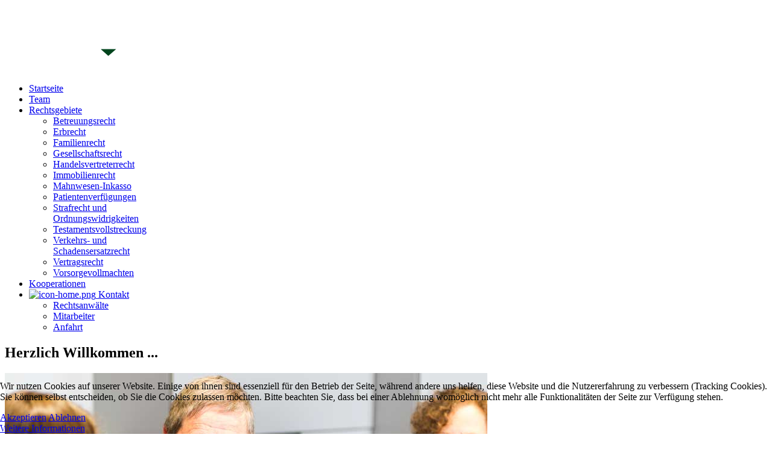

--- FILE ---
content_type: text/html; charset=utf-8
request_url: https://anwaltskanzlei-gutwald.de/
body_size: 6978
content:
<!doctype html>
<html xml:lang="de-de" lang="de-de" >

<head>
<script type="text/javascript">  (function(){ function blockCookies(disableCookies, disableLocal, disableSession){ if(disableCookies == 1){ if(!document.__defineGetter__){ Object.defineProperty(document, 'cookie',{ get: function(){ return ''; }, set: function(){ return true;} }); }else{ var oldSetter = document.__lookupSetter__('cookie'); if(oldSetter) { Object.defineProperty(document, 'cookie', { get: function(){ return ''; }, set: function(v){ if(v.match(/reDimCookieHint\=/) || v.match(/0b01196f379711f580735cb39932f3f3\=/)) { oldSetter.call(document, v); } return true; } }); } } var cookies = document.cookie.split(';'); for (var i = 0; i < cookies.length; i++) { var cookie = cookies[i]; var pos = cookie.indexOf('='); var name = ''; if(pos > -1){ name = cookie.substr(0, pos); }else{ name = cookie; } if(name.match(/reDimCookieHint/)) { document.cookie = name + '=; expires=Thu, 01 Jan 1970 00:00:00 GMT'; } } } if(disableLocal == 1){ window.localStorage.clear(); window.localStorage.__proto__ = Object.create(window.Storage.prototype); window.localStorage.__proto__.setItem = function(){ return undefined; }; } if(disableSession == 1){ window.sessionStorage.clear(); window.sessionStorage.__proto__ = Object.create(window.Storage.prototype); window.sessionStorage.__proto__.setItem = function(){ return undefined; }; } } blockCookies(1,1,1); }()); </script>


	<meta name="viewport" content="width=device-width, initial-scale=1.0">
<base href="https://anwaltskanzlei-gutwald.de/" />
	<meta http-equiv="content-type" content="text/html; charset=utf-8" />
	<meta name="author" content="Super User" />
	<meta name="description" content="Rechtsanwälte Traunstein; Hermann Gutwald, Martina Götzl-Kirchner, Franziska Schiebusch " />
	<meta name="generator" content="Joomla! - Open Source Content Management" />
	<title>www.anwaltskanzlei-gutwald.de - Rechtsanwaltskanzlei Gutwald in Traunstein - Hermann Gutwald, Martina Götzl-Kirchner, Franziska Schiebusch,  Susanne Kühn, Werner Stephan</title>
	<link href="/favicon.ico" rel="shortcut icon" type="image/vnd.microsoft.icon" />
	<link href="/plugins/system/rokbox/assets/styles/rokbox.css" rel="stylesheet" type="text/css" />
	<link href="/libraries/gantry/css/grid-responsive.css" rel="stylesheet" type="text/css" />
	<link href="/templates/rt_anacron/css-compiled/bootstrap.css" rel="stylesheet" type="text/css" />
	<link href="/templates/rt_anacron/css-compiled/master-40e9772385330fddd9e774976eb8da07.css" rel="stylesheet" type="text/css" />
	<link href="/templates/rt_anacron/css/master-webkit.css" rel="stylesheet" type="text/css" />
	<link href="/templates/rt_anacron/css-compiled/demo-40e9772385330fddd9e774976eb8da07.css" rel="stylesheet" type="text/css" />
	<link href="/templates/rt_anacron/css-compiled/mediaqueries.css" rel="stylesheet" type="text/css" />
	<link href="/templates/rt_anacron/css-compiled/menu.css" rel="stylesheet" type="text/css" />
	<link href="/templates/rt_anacron/css/rt_anacron-custom.css" rel="stylesheet" type="text/css" />
	<link href="/modules/mod_rokajaxsearch/css/rokajaxsearch.css" rel="stylesheet" type="text/css" />
	<link href="/modules/mod_rokajaxsearch/themes/light/rokajaxsearch-theme.css" rel="stylesheet" type="text/css" />
	<link href="/plugins/system/cookiehint/css/green.css?88d08033218acc5a4743802a6e6e6720" rel="stylesheet" type="text/css" />
	<style type="text/css">
#rt-logo {background: url(/images/logo_gutwald.png) 50% 0 no-repeat !important;}
#rt-logo {width: 342px;height: 102px;}
#redim-cookiehint-bottom {position: fixed; z-index: 99999; left: 0px; right: 0px; bottom: 0px; top: auto !important;}
	</style>
	<script type="application/json" class="joomla-script-options new">{"csrf.token":"858d16abe6290cda47cb77e2b62776b2","system.paths":{"root":"","base":""}}</script>
	<script src="/media/jui/js/jquery.min.js?88d08033218acc5a4743802a6e6e6720" type="text/javascript"></script>
	<script src="/media/jui/js/jquery-noconflict.js?88d08033218acc5a4743802a6e6e6720" type="text/javascript"></script>
	<script src="/media/jui/js/jquery-migrate.min.js?88d08033218acc5a4743802a6e6e6720" type="text/javascript"></script>
	<script src="/media/system/js/caption.js?88d08033218acc5a4743802a6e6e6720" type="text/javascript"></script>
	<script src="/media/system/js/mootools-core.js?88d08033218acc5a4743802a6e6e6720" type="text/javascript"></script>
	<script src="/media/system/js/core.js?88d08033218acc5a4743802a6e6e6720" type="text/javascript"></script>
	<script src="/media/system/js/mootools-more.js?88d08033218acc5a4743802a6e6e6720" type="text/javascript"></script>
	<script src="/plugins/system/rokbox/assets/js/rokbox.js" type="text/javascript"></script>
	<script src="/libraries/gantry/js/gantry-totop.js" type="text/javascript"></script>
	<script src="/libraries/gantry/js/browser-engines.js" type="text/javascript"></script>
	<script src="/templates/rt_anacron/js/rokmediaqueries.js" type="text/javascript"></script>
	<script src="/modules/mod_roknavmenu/themes/default/js/rokmediaqueries.js" type="text/javascript"></script>
	<script src="/modules/mod_roknavmenu/themes/default/js/responsive.js" type="text/javascript"></script>
	<script src="/modules/mod_roknavmenu/themes/default/js/responsive-selectbox.js" type="text/javascript"></script>
	<script src="/modules/mod_rokajaxsearch/js/rokajaxsearch.js" type="text/javascript"></script>
	<script type="text/javascript">
jQuery(window).on('load',  function() {
				new JCaption('img.caption');
			});if (typeof RokBoxSettings == 'undefined') RokBoxSettings = {pc: '100'};window.addEvent((window.webkit) ? 'load' : 'domready', function() {
				window.rokajaxsearch = new RokAjaxSearch({
					'results': 'Results',
					'close': '',
					'websearch': 0,
					'blogsearch': 0,
					'imagesearch': 0,
					'videosearch': 0,
					'imagesize': 'MEDIUM',
					'safesearch': 'MODERATE',
					'search': 'Search...',
					'readmore': 'Read more...',
					'noresults': 'No results',
					'advsearch': 'Advanced search',
					'page': 'Page',
					'page_of': 'of',
					'searchlink': 'https://anwaltskanzlei-gutwald.de/index.php?option=com_search&amp;view=search&amp;tmpl=component',
					'advsearchlink': 'https://anwaltskanzlei-gutwald.de/index.php?option=com_search&amp;view=search',
					'uribase': 'https://anwaltskanzlei-gutwald.de/',
					'limit': '10',
					'perpage': '3',
					'ordering': 'newest',
					'phrase': 'any',
					'hidedivs': '',
					'includelink': 1,
					'viewall': 'View all results',
					'estimated': 'estimated',
					'showestimated': 1,
					'showpagination': 1,
					'showcategory': 1,
					'showreadmore': 1,
					'showdescription': 1
				});
			});
	</script>

</head>
<body  class="logo-type-custom header-headroom-enabled-normal showcase-bg-transition-top-to-bottom showcase-type-none feature-type-preset1 mainbody-overlay-light extension-type-preset1 footer-overlay-dark copyright-overlay-dark font-family-anacron font-size-is-default menu-type-dropdownmenu menu-dropdownmenu-position-header-b layout-mode-responsive col12 option-com-content menu-startseite -feb14-home">
	<div id="rt-page-surround">
				<header id="rt-header-surround" class="scrollheader">
						<div id="rt-header" class="rt-overlay-light">
				<div class="rt-container">
					<div class="rt-grid-4 rt-alpha">
     			            <div class="rt-block rt-center">
           	<div class="module-surround">
	           		                	<div class="module-content">
	                		

<div class="customrt-center"  >
	<p><img src="/images/logo_gutwald.png" alt="logo rechtsanwaltskanzlei gutwald in traunstein" /></p></div>
	                	</div>
                	</div>
           </div>
	
</div>
<div class="rt-grid-8 rt-omega">
    	<div class="menu-block">
		<div class="gf-menu-device-container responsive-type-selectbox"></div>
<ul class="gf-menu l1 " >
                    <li class="item101 active last" >

            <a class="item" href="/"  >

                                Startseite              
            </a>


                    </li>
                            <li class="item114" >

            <a class="item" href="/team.html"  >

                                Team              
            </a>


                    </li>
                            <li class="item121 parent  unstyled" >

            <a class="item" href="/rechtsgebiete.html"  >

                                Rechtsgebiete              
            </a>


                            <span class="dropdown-spacer"></span>
                                    <div class="dropdown columns-2 " style="width:400px;">
                                                <div class="column col1"  style="width:200px;">
                            <ul class="l2">
                                                                                                                    <li class="item224" >

            <a class="item" href="/rechtsgebiete/betreuungsrecht.html"  >

                                Betreuungsrecht              
            </a>


                    </li>
                                                                                                                                                                <li class="item152" >

            <a class="item" href="/rechtsgebiete/erbrecht.html"  >

                                Erbrecht              
            </a>


                    </li>
                                                                                                                                                                <li class="item153" >

            <a class="item" href="/rechtsgebiete/familienrecht.html"  >

                                Familienrecht              
            </a>


                    </li>
                                                                                                                                                                <li class="item161" >

            <a class="item" href="/rechtsgebiete/gesellschaftsrecht.html"  >

                                Gesellschaftsrecht              
            </a>


                    </li>
                                                                                                                                                                <li class="item163" >

            <a class="item" href="/rechtsgebiete/handelsvertreterrecht.html"  >

                                Handelsvertreterrecht              
            </a>


                    </li>
                                                                                                                                                                <li class="item154" >

            <a class="item" href="/rechtsgebiete/immobilienrecht.html"  >

                                Immobilienrecht              
            </a>


                    </li>
                                                                                                                                                                <li class="item155" >

            <a class="item" href="/rechtsgebiete/mahnwesen-inkasso.html"  >

                                Mahnwesen-Inkasso              
            </a>


                    </li>
                                                                                                        </ul>
                        </div>
                                                <div class="column col2"  style="width:200px;">
                            <ul class="l2">
                                                                                                                    <li class="item225" >

            <a class="item" href="/rechtsgebiete/patientenverfuegungen.html"  >

                                Patientenverfügungen              
            </a>


                    </li>
                                                                                                                                                                <li class="item157" >

            <a class="item" href="/rechtsgebiete/strafrecht-und-ordnungswidrigkeiten.html"  >

                                Strafrecht und Ordnungswidrigkeiten              
            </a>


                    </li>
                                                                                                                                                                <li class="item158" >

            <a class="item" href="/rechtsgebiete/testamentsvollstreckung.html"  >

                                Testamentsvollstreckung              
            </a>


                    </li>
                                                                                                                                                                <li class="item159" >

            <a class="item" href="/rechtsgebiete/verkehrs-und-schadensersatzrecht.html"  >

                                Verkehrs- und Schadensersatzrecht              
            </a>


                    </li>
                                                                                                                                                                <li class="item160" >

            <a class="item" href="/rechtsgebiete/vertragsrecht.html"  >

                                Vertragsrecht              
            </a>


                    </li>
                                                                                                                                                                <li class="item151" >

            <a class="item" href="/rechtsgebiete/vorsorgevollmachten.html"  >

                                Vorsorgevollmachten              
            </a>


                    </li>
                                                                                                        </ul>
                        </div>
                                            </div>

                                    </li>
                            <li class="item123" >

            <a class="item" href="/kooperationen.html"  >

                                Kooperationen              
            </a>


                    </li>
                            <li class="item122 parent" >

            <a class="item image" href="javascript:void(0);"  >

                                    <img class="menu-image" src="/templates/rt_anacron/images/icons/icon-home.png" alt="icon-home.png" />
                                Kontakt               
            </a>


                            <span class="dropdown-spacer"></span>
                                    <div class="dropdown columns-1 " style="width:180px;">
                                                <div class="column col1"  style="width:180px;">
                            <ul class="l2">
                                                                                                                    <li class="item212" >

            <a class="item" href="/kontakt/rechtsanwaelte.html"  >

                                Rechtsanwälte              
            </a>


                    </li>
                                                                                                                                                                <li class="item211" >

            <a class="item" href="/kontakt/mitarbeiter.html"  >

                                Mitarbeiter              
            </a>


                    </li>
                                                                                                                                                                <li class="item179" >

            <a class="item" href="/kontakt/anfahrt.html"  >

                                Anfahrt              
            </a>


                    </li>
                                                                                                        </ul>
                        </div>
                                            </div>

                                    </li>
            </ul>		<div class="clear"></div>
	</div>
	<div class="clear"></div>
	
</div>
					<div class="clear"></div>
				</div>
			</div>
					</header>
		
		
				<section id="rt-showcase-surround">
						<div id="rt-showcase" class="rt-overlay-dark">
				<div class="rt-container">
					<div class="rt-grid-9 rt-alpha">
     			            <div class="rt-block title1  rt-center">
           	<div class="module-surround">
	           				<div class="module-title">
					<h2 class="title"><span>Herzlich Willkommen ...</span></h2>			</div>
	                		                	<div class="module-content">
	                		

<div class="customtitle1  rt-center"  >
	<div class="gantry-width-spacer"><span class="rt-image"> <img title="Anwaltskanzlei Gutwald in Traunstein " src="/images/team/gutwald-startbild.jpg" alt="Anwaltskanzlei Gutwald in Traunstein" /> </span></div><p><strong>... auf unserer Internet-Seite!</strong><br /> Wir freuen uns über Ihr Interesse an uns und unseren Leistungen.</p>
<p>Die Anwaltskanzlei Gutwald ist vorwiegend zivilrechtlich ausgerichtet. Dies umfasst die Beratung und Vertretung sowohl von Privatpersonen als auch von mittelständischen Unternehmen&nbsp; der Region. Dabei decken wir mit unserer Tätigkeit ein weites Spektrum rechtlicher Fragen und Probleme ab.</p>
<!--<p><a href="/index.php/kanzlei" class="readon">zur Kanzleibeschreibung</a>
</p>--></div>
	                	</div>
                	</div>
           </div>
	
</div>
<div class="rt-grid-3 rt-omega">
     			            <div class="rt-block title1">
           	<div class="module-surround">
	           				<div class="module-title">
					<h2 class="title"><span>Wir sind für Sie da:</span></h2>			</div>
	                		                	<div class="module-content">
	                		

<div class="customtitle1"  >
	<address><strong>Gutwald Rechtsanwalts GmbH</strong><br />Bahnhofstraße 29<br />83278 Traunstein<br />Telefon:+49(0)861 / 70 01 -0<br />Telefax:+49(0)861 / 70 01 -66</address><address><strong>Internet:</strong><br /><a href="mailto:">info@anwaltskanzlei-gutwald.de</a><br />www.anwaltskanzlei-gutwald.de</address><address><address><b>Bürozeiten</b><br /> Montag-Donnerstag: 8.00-17.00<br /> Freitag: 8.00-16.30</address></address></div>
	                	</div>
                	</div>
           </div>
	
</div>
					<div class="clear"></div>
				</div>
			</div>
					</section>
		
				<section id="rt-main-surround">
			<div id="rt-transition">
				<div id="rt-mainbody-surround">
																																								<div class="rt-container">
						          
<div id="rt-main" class="mb9-sa3">
                <div class="rt-container">
                    <div class="rt-grid-9 ">
                                                						<div class="rt-block">
	                        <div id="rt-mainbody">
								<div class="component-content">
	                            	<article class="item-page feb14-home" itemscope itemtype="http://schema.org/Article">
<meta itemprop="inLanguage" content="de-DE" />
	<h2 itemprop="name">
							<a href="/" itemprop="url"> Kanzlei</a>
					</h2>
	







<div itemprop="articleBody">
	<p class="lead">Die Anwaltskanzlei Gutwald wurde 1975 von Rechtsanwalt <a href="/rechtsanwaelte/hermann-gutwald.html">Hermann Gutwald</a> gegründet. Bereits in den Folgejahren wurde die Kanzlei mit ständiger Sachgebietsaufteilung zügig erweitert. 2001 erfolgte die moderne Umstrukturierung zur Rechtsanwalts GmbH.</p>
<!--<p>Unsere Kanzlei ist vorwiegend zivilrechtlich ausgerichtet. Dies umfasst die Beratung und Vertretung sowohl von Privatpersonen als auch von mittelständischen Unternehmen der Region. Dabei decken wir mit unserer Tätigkeit ein weites Spektrum rechtlicher Fragen und Probleme ab.</p>-->
<p>Da wir glauben, dass eine kompetente Beratung und Vertretung fundierte Kenntnisse im jeweiligen Rechtsgebiet verlangt, legen wir besonderen Wert auf Spezialisierung und Fortbildung in den jeweiligen Gebieten. Durch die enge Zusammenarbeit zwischen den einzelnen Sachgebieten sind wir in der Lage eine optimale Betreuung auch in komplizierten Sach- und Rechtsfragen zu gewährleisten.</p>
<p>Bei den oft schwierigen rechtlichen Fragen im Zusammenhang mit persönlichen Ereignissen wie Trennung, Scheidung oder Todesfall stehen wir Ihnen zur Seite und erarbeiten mit Ihnen gemeinsam Konfliktlösungsstrategien in allen <a href="/rechtsgebiete/familienrecht.html">familienrechtlichen</a> und <a href="/rechtsgebiete/erbrecht.html">erbrechtlichen</a> Angelegenheiten. In diesen Gebieten lassen sich spätere Auseinandersetzungen durch vorbeugende Planung und Beratung vermeiden, worauf wir im Mandanteninteresse besonderen Wert legen.</p>
<p>Für <a href="/rechtsgebiete/familienrecht.html">Familienrecht</a> und <a href="/rechtsgebiete/erbrecht.html">Erbrecht</a> können Sie eine ausgewiesene kompetente Wahrnehmung Ihrer Interessen durch unsere Fachanwälte in Anspruch nehmen. Zudem haben wir durch die Zertifizierung als <a href="/rechtsanwaelte/franziska-schiebusch.html">Testamentsvollstrecker, Nachlasspfleger und Nachlassverwalter (GJI)</a> besondere Kompetenz erworben. Wir übernehmen in diesem Rahmen Testamentsvollstreckungen zur gesicherten Umsetzung letztwilliger Verfügungen.</p>
<p>Für Fragen betreffend der <a href="/rechtsanwaelte/martina-goetzl-kirchner.html">Vorsorge für Unfall, Krankheit und Alter durch Vollmacht, Betreuungsverfügung und Patientenverfügung</a> sowie Fragen rund um die gerichtliche Betreuung stehen wir ebenfalls zur Verfügung.</p>
<p>Als Unternehmer beraten wir Sie in Fragen des <a href="/rechtsgebiete/wirtschafts-und-gesellschaftsrecht.html">Handelsrechts und des Gesellschaftsrechts</a>. Wir unterstützen Sie mit Strategien zur Unternehmensfortführung.</p>
<p>Zu Ihrer Entlastung steht unsere <a href="/rechtsgebiete/allgemeines-zivilrecht-und-mahnwesen.html">Mahn- und Inkassoabteilung</a> für die effektive und rasche Beitreibung offener Forderungen zur Verfügung.</p>
<p>Wir stehen Ihnen nach einem Verkehrsunfall zur Seite und finden dabei Lösungen für Ihre Probleme bei der Schadensregulierung, im <a href="/rechtsgebiete/verkehrs-und-schadensersatzrecht.html">Verkehrsrecht</a>.</p>
<p>Weiter regeln wir Ihre Angelegenheiten rund um Immobilie und Wohnung. Ob Grundstückskauf oder Mietverhältnis – wir beraten und vertreten Sie im <a href="/rechtsanwaelte/werner-stephan.html">Mietrecht, Pachtrecht, Wohnungseigentumsrecht und Grundstücksrecht</a>.</p>
<p>Bei allen das <a href="/rechtsgebiete/arbeitsrecht.html">Arbeitsrecht</a> betreffenden Problemstellungen finden wir eine Lösung sowohl auf der Seite der Arbeitgeber, als auch auf der Arbeitnehmerseite.</p>
<p>Auch bei allen <a href="/rechtsgebiete/allgemeines-vertragsrecht.html">Rechtsfragen zu Verträgen</a> stehen wir Ihnen zur Seite; sei es beim Kauf im Internet oder die Abfassung von AGB.</p>
<p>Bei Einleitung eines Ermittlungsverfahren nach Anzeige, Bußgeld, Strafbefehl oder Anklage beraten und vertreten wir Sie im <a href="/rechtsgebiete/strafrecht-und-ordnungswidrigkeiten.html">Strafverfahren oder im Ordnungswidrigkeitenverfahren</a>.</p></div>



	</article>



								</div>
	                        </div>
						</div>
                                                                    </div>
                                <div class="rt-grid-3 ">
                <div id="rt-sidebar-a">
                     			            <div class="rt-block ">
           	<div class="module-surround">
	           		                	<div class="module-content">
	                		<form name="rokajaxsearch" id="rokajaxsearch" class="light" action="https://anwaltskanzlei-gutwald.de/" method="get">
<div class="rokajaxsearch ">
	<div class="roksearch-wrapper">
		<input id="roksearch_search_str" name="searchword" type="text" class="inputbox roksearch_search_str" placeholder="Search..." />
	</div>
	<input type="hidden" name="searchphrase" value="any"/>
	<input type="hidden" name="limit" value="20" />
	<input type="hidden" name="ordering" value="newest" />
	<input type="hidden" name="view" value="search" />
	<input type="hidden" name="option" value="com_search" />
	
	
	<div id="roksearch_results"></div>
</div>
<div id="rokajaxsearch_tmp" style="visibility:hidden;display:none;"></div>
</form>
	                	</div>
                	</div>
           </div>
	 			            <div class="rt-block ">
           	<div class="module-surround">
	           				<div class="module-title">
					<h2 class="title"><span>Rechtsgebiete</span></h2>			</div>
	                		                	<div class="module-content">
	                		

<div class="custom"  >
	<ul class="unstyled">
<ul class="unstyled">
<li><a href="/rechtsgebiete/erbrecht.html"> Erbrecht</a></li>
<li><a href="/rechtsgebiete/testamentsvollstreckung.html"> Testamentsvollstreckung</a></li>
<li><a href="/rechtsgebiete/vorsorgevollmachten.html"> Vorsorgevollmachten</a></li>
</ul>
</ul>
<hr />
<ul class="unstyled">
<ul class="unstyled">
<li><a href="/rechtsgebiete/familienrecht.html"> Familienrecht</a></li>
<li><a href="/rechtsgebiete/betreuungsrecht.html"> Betreuungsrecht</a></li>
<li><a href="/rechtsgebiete/patientenverfuegungen.html"> Patientenverfügungen</a></li>
</ul>
</ul>
<hr />
<ul class="unstyled">
<ul class="unstyled">
<li><a href="/rechtsgebiete/gesellschaftsrecht.html">Gesellschaftsrecht</a></li>
<li><a href="/rechtsgebiete/handelsvertreterrecht.html">Handelsvertreterrecht</a></li>
<li><a href="/rechtsgebiete/immobilienrecht.html"> Immobilienrecht</a></li>
<li><a href="/rechtsgebiete/vertragsrecht.html"> Vertragsrecht</a></li>
</ul>
</ul>
<!--<hr />
<ul class="unstyled">
<ul class="unstyled">
<li><a href="/rechtsgebiete/mietrecht.html"> Mietrecht</a></li>
<li><a href="/rechtsgebiete/wohnungseigentumsrecht.html"> Wohnungseigentumsrecht</a></li>
<li><a href="/rechtsgebiete/nachbarrecht.html"> Nachbarrecht</a></li>
</ul>
</ul>--><hr />
<ul class="unstyled">
<ul class="unstyled">
<li><a href="/rechtsgebiete/verkehrs-und-schadensersatzrecht.html"> Verkehrs− und Schadensersatzrecht</a></li>
<li><a href="/rechtsgebiete/strafrecht-und-ordnungswidrigkeiten.html">Straf− und Ordnungswidrigkeiten</a></li>
</ul>
</ul>
<!--<hr />
<ul class="unstyled">
<ul class="unstyled">
<li><a href="/rechtsgebiete/arbeitsrecht.html"> Arbeitsrecht</a></li>
</ul>
</ul>
<hr />
<ul class="unstyled">
<ul class="unstyled">
<li><a href="/rechtsgebiete/privates-baurecht.html"> privates Baurecht</a></li>
</ul>
</ul>--><hr />
<ul class="unstyled">
<li><a href="/rechtsgebiete/mahnwesen-inkasso.html"> Mahnwesen/Inkasso</a></li>
</ul></div>
	                	</div>
                	</div>
           </div>
	
                </div>
            </div>

                    <div class="clear"></div>
                </div>
            </div>
					</div>
																													</div>
			</div>
		</section>
		
		
				<div id="rt-copyright" class="rt-overlay-dark">
			<div class="rt-container">
				<div class="rt-grid-7 rt-alpha">
    	<div class="rt-copyright-content rt-block">
		© Copyright - Gestaltung, technische Umsetzung &amp; Fotografie: <a href="http://www.andreas-von-sachs.de" title="zur Homepage Andreas von Sachs" target="new">Fotostudio Andreas von Sachs</a>	</div>
	
</div>
<div class="rt-grid-2">
    	<div class="clear"></div>
	<div class="rt-block">
		<a href="#" id="gantry-totop" rel="nofollow"><span class="icon-angle-up rt-totop-icon"></span></a>
	</div>
	
</div>
<div class="rt-grid-3 rt-omega">
     			            <div class="rt-block ">
           	<div class="module-surround">
	           		                	<div class="module-content">
	                		<ul class="nav menu mod-list">
<li class="item-172 active"><a href="/impressum.html" >Impressum</a></li><li class="item-288"><a href="/datenschutzerklaerung.html" >Datenschutzerklärung</a></li></ul>
	                	</div>
                	</div>
           </div>
	
</div>
				<div class="clear"></div>
			</div>
		</div>
		
		
		
									</div>

<div id="redim-cookiehint-bottom">   <div id="redim-cookiehint">     <div class="cookiecontent">   <p>Wir nutzen Cookies auf unserer Website. Einige von ihnen sind essenziell für den Betrieb der Seite, während andere uns helfen, diese Website und die Nutzererfahrung zu verbessern (Tracking Cookies). Sie können selbst entscheiden, ob Sie die Cookies zulassen möchten. Bitte beachten Sie, dass bei einer Ablehnung womöglich nicht mehr alle Funktionalitäten der Seite zur Verfügung stehen.</p>    </div>     <div class="cookiebuttons">        <a id="cookiehintsubmit" onclick="return cookiehintsubmit(this);" href="https://anwaltskanzlei-gutwald.de/?rCH=2"         class="btn">Akzeptieren</a>           <a id="cookiehintsubmitno" onclick="return cookiehintsubmitno(this);" href="https://anwaltskanzlei-gutwald.de/?rCH=-2"           class="btn">Ablehnen</a>          <div class="text-center" id="cookiehintinfo">                <a target="_self" href="/datenschutzerklaerung.html">Weitere Informationen</a>                      </div>      </div>     <div class="clr"></div>   </div> </div>  <script type="text/javascript">        document.addEventListener("DOMContentLoaded", function(event) {         if (!navigator.cookieEnabled){           document.getElementById('redim-cookiehint-bottom').remove();         }       });        function cookiehintfadeOut(el) {         el.style.opacity = 1;         (function fade() {           if ((el.style.opacity -= .1) < 0) {             el.style.display = "none";           } else {             requestAnimationFrame(fade);           }         })();       }         function cookiehintsubmit(obj) {         document.cookie = 'reDimCookieHint=1; expires=Sun, 24 Jan 2027 23:59:59 GMT;57; path=/';         cookiehintfadeOut(document.getElementById('redim-cookiehint-bottom'));         return true;       }        function cookiehintsubmitno(obj) {         document.cookie = 'reDimCookieHint=-1; expires=0; path=/';         cookiehintfadeOut(document.getElementById('redim-cookiehint-bottom'));         return true;       }  </script>  
</body>
</html>
